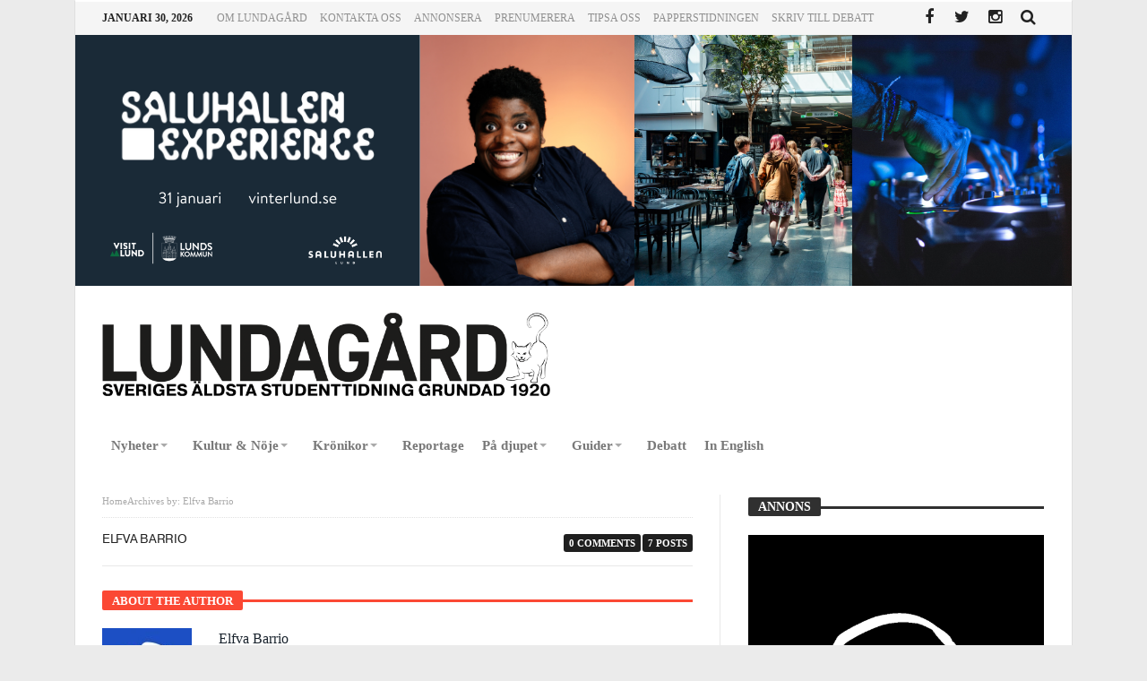

--- FILE ---
content_type: text/html; charset=UTF-8
request_url: https://www.lundagard.se/author/elfva-barrio/
body_size: 13079
content:
<!doctype html>
<html lang="sv-SE">
<head>
<meta charset="UTF-8">
<meta name="viewport" content="width=device-width, initial-scale=1.0">
<meta http-equiv="Content-Type" content="text/html; charset=UTF-8">
<link rel="profile" href="http://gmpg.org/xfn/11">
<link rel="pingback" href="https://www.lundagard.se/xmlrpc.php">
<meta property="og:image" content="https://www.lundagard.se/wp-content/uploads/2019/09/elfva-barrio-e1567771567728-1024x522.png" />
<title>Elfva Barrio &#8211; Lundagard.se</title>
<meta name='robots' content='max-image-preview:large' />
<link rel='dns-prefetch' href='//maxcdn.bootstrapcdn.com' />
<link rel='dns-prefetch' href='//fonts.googleapis.com' />
<link rel="alternate" type="application/rss+xml" title="Lundagard.se &raquo; Webbflöde" href="https://www.lundagard.se/feed/" />
<link rel="alternate" type="application/rss+xml" title="Lundagard.se &raquo; kommentarsflöde" href="https://www.lundagard.se/comments/feed/" />
<link rel="alternate" type="application/rss+xml" title="Lundagard.se &raquo; Webbflöde med inlägg av Elfva Barrio" href="https://www.lundagard.se/author/elfva-barrio/feed/" />
<script type="text/javascript">
window._wpemojiSettings = {"baseUrl":"https:\/\/s.w.org\/images\/core\/emoji\/14.0.0\/72x72\/","ext":".png","svgUrl":"https:\/\/s.w.org\/images\/core\/emoji\/14.0.0\/svg\/","svgExt":".svg","source":{"concatemoji":"https:\/\/www.lundagard.se\/wp-includes\/js\/wp-emoji-release.min.js"}};
/*! This file is auto-generated */
!function(e,a,t){var n,r,o,i=a.createElement("canvas"),p=i.getContext&&i.getContext("2d");function s(e,t){var a=String.fromCharCode,e=(p.clearRect(0,0,i.width,i.height),p.fillText(a.apply(this,e),0,0),i.toDataURL());return p.clearRect(0,0,i.width,i.height),p.fillText(a.apply(this,t),0,0),e===i.toDataURL()}function c(e){var t=a.createElement("script");t.src=e,t.defer=t.type="text/javascript",a.getElementsByTagName("head")[0].appendChild(t)}for(o=Array("flag","emoji"),t.supports={everything:!0,everythingExceptFlag:!0},r=0;r<o.length;r++)t.supports[o[r]]=function(e){if(p&&p.fillText)switch(p.textBaseline="top",p.font="600 32px Arial",e){case"flag":return s([127987,65039,8205,9895,65039],[127987,65039,8203,9895,65039])?!1:!s([55356,56826,55356,56819],[55356,56826,8203,55356,56819])&&!s([55356,57332,56128,56423,56128,56418,56128,56421,56128,56430,56128,56423,56128,56447],[55356,57332,8203,56128,56423,8203,56128,56418,8203,56128,56421,8203,56128,56430,8203,56128,56423,8203,56128,56447]);case"emoji":return!s([129777,127995,8205,129778,127999],[129777,127995,8203,129778,127999])}return!1}(o[r]),t.supports.everything=t.supports.everything&&t.supports[o[r]],"flag"!==o[r]&&(t.supports.everythingExceptFlag=t.supports.everythingExceptFlag&&t.supports[o[r]]);t.supports.everythingExceptFlag=t.supports.everythingExceptFlag&&!t.supports.flag,t.DOMReady=!1,t.readyCallback=function(){t.DOMReady=!0},t.supports.everything||(n=function(){t.readyCallback()},a.addEventListener?(a.addEventListener("DOMContentLoaded",n,!1),e.addEventListener("load",n,!1)):(e.attachEvent("onload",n),a.attachEvent("onreadystatechange",function(){"complete"===a.readyState&&t.readyCallback()})),(e=t.source||{}).concatemoji?c(e.concatemoji):e.wpemoji&&e.twemoji&&(c(e.twemoji),c(e.wpemoji)))}(window,document,window._wpemojiSettings);
</script>
<style type="text/css">
img.wp-smiley,
img.emoji {
	display: inline !important;
	border: none !important;
	box-shadow: none !important;
	height: 1em !important;
	width: 1em !important;
	margin: 0 0.07em !important;
	vertical-align: -0.1em !important;
	background: none !important;
	padding: 0 !important;
}
</style>
	<link rel='stylesheet' id='wp-block-library-css' href='https://www.lundagard.se/wp-includes/css/dist/block-library/style.min.css' type='text/css' media='all' />
<link rel='stylesheet' id='classic-theme-styles-css' href='https://www.lundagard.se/wp-includes/css/classic-themes.min.css' type='text/css' media='all' />
<style id='global-styles-inline-css' type='text/css'>
body{--wp--preset--color--black: #000000;--wp--preset--color--cyan-bluish-gray: #abb8c3;--wp--preset--color--white: #ffffff;--wp--preset--color--pale-pink: #f78da7;--wp--preset--color--vivid-red: #cf2e2e;--wp--preset--color--luminous-vivid-orange: #ff6900;--wp--preset--color--luminous-vivid-amber: #fcb900;--wp--preset--color--light-green-cyan: #7bdcb5;--wp--preset--color--vivid-green-cyan: #00d084;--wp--preset--color--pale-cyan-blue: #8ed1fc;--wp--preset--color--vivid-cyan-blue: #0693e3;--wp--preset--color--vivid-purple: #9b51e0;--wp--preset--gradient--vivid-cyan-blue-to-vivid-purple: linear-gradient(135deg,rgba(6,147,227,1) 0%,rgb(155,81,224) 100%);--wp--preset--gradient--light-green-cyan-to-vivid-green-cyan: linear-gradient(135deg,rgb(122,220,180) 0%,rgb(0,208,130) 100%);--wp--preset--gradient--luminous-vivid-amber-to-luminous-vivid-orange: linear-gradient(135deg,rgba(252,185,0,1) 0%,rgba(255,105,0,1) 100%);--wp--preset--gradient--luminous-vivid-orange-to-vivid-red: linear-gradient(135deg,rgba(255,105,0,1) 0%,rgb(207,46,46) 100%);--wp--preset--gradient--very-light-gray-to-cyan-bluish-gray: linear-gradient(135deg,rgb(238,238,238) 0%,rgb(169,184,195) 100%);--wp--preset--gradient--cool-to-warm-spectrum: linear-gradient(135deg,rgb(74,234,220) 0%,rgb(151,120,209) 20%,rgb(207,42,186) 40%,rgb(238,44,130) 60%,rgb(251,105,98) 80%,rgb(254,248,76) 100%);--wp--preset--gradient--blush-light-purple: linear-gradient(135deg,rgb(255,206,236) 0%,rgb(152,150,240) 100%);--wp--preset--gradient--blush-bordeaux: linear-gradient(135deg,rgb(254,205,165) 0%,rgb(254,45,45) 50%,rgb(107,0,62) 100%);--wp--preset--gradient--luminous-dusk: linear-gradient(135deg,rgb(255,203,112) 0%,rgb(199,81,192) 50%,rgb(65,88,208) 100%);--wp--preset--gradient--pale-ocean: linear-gradient(135deg,rgb(255,245,203) 0%,rgb(182,227,212) 50%,rgb(51,167,181) 100%);--wp--preset--gradient--electric-grass: linear-gradient(135deg,rgb(202,248,128) 0%,rgb(113,206,126) 100%);--wp--preset--gradient--midnight: linear-gradient(135deg,rgb(2,3,129) 0%,rgb(40,116,252) 100%);--wp--preset--duotone--dark-grayscale: url('#wp-duotone-dark-grayscale');--wp--preset--duotone--grayscale: url('#wp-duotone-grayscale');--wp--preset--duotone--purple-yellow: url('#wp-duotone-purple-yellow');--wp--preset--duotone--blue-red: url('#wp-duotone-blue-red');--wp--preset--duotone--midnight: url('#wp-duotone-midnight');--wp--preset--duotone--magenta-yellow: url('#wp-duotone-magenta-yellow');--wp--preset--duotone--purple-green: url('#wp-duotone-purple-green');--wp--preset--duotone--blue-orange: url('#wp-duotone-blue-orange');--wp--preset--font-size--small: 13px;--wp--preset--font-size--medium: 20px;--wp--preset--font-size--large: 36px;--wp--preset--font-size--x-large: 42px;--wp--preset--spacing--20: 0.44rem;--wp--preset--spacing--30: 0.67rem;--wp--preset--spacing--40: 1rem;--wp--preset--spacing--50: 1.5rem;--wp--preset--spacing--60: 2.25rem;--wp--preset--spacing--70: 3.38rem;--wp--preset--spacing--80: 5.06rem;}:where(.is-layout-flex){gap: 0.5em;}body .is-layout-flow > .alignleft{float: left;margin-inline-start: 0;margin-inline-end: 2em;}body .is-layout-flow > .alignright{float: right;margin-inline-start: 2em;margin-inline-end: 0;}body .is-layout-flow > .aligncenter{margin-left: auto !important;margin-right: auto !important;}body .is-layout-constrained > .alignleft{float: left;margin-inline-start: 0;margin-inline-end: 2em;}body .is-layout-constrained > .alignright{float: right;margin-inline-start: 2em;margin-inline-end: 0;}body .is-layout-constrained > .aligncenter{margin-left: auto !important;margin-right: auto !important;}body .is-layout-constrained > :where(:not(.alignleft):not(.alignright):not(.alignfull)){max-width: var(--wp--style--global--content-size);margin-left: auto !important;margin-right: auto !important;}body .is-layout-constrained > .alignwide{max-width: var(--wp--style--global--wide-size);}body .is-layout-flex{display: flex;}body .is-layout-flex{flex-wrap: wrap;align-items: center;}body .is-layout-flex > *{margin: 0;}:where(.wp-block-columns.is-layout-flex){gap: 2em;}.has-black-color{color: var(--wp--preset--color--black) !important;}.has-cyan-bluish-gray-color{color: var(--wp--preset--color--cyan-bluish-gray) !important;}.has-white-color{color: var(--wp--preset--color--white) !important;}.has-pale-pink-color{color: var(--wp--preset--color--pale-pink) !important;}.has-vivid-red-color{color: var(--wp--preset--color--vivid-red) !important;}.has-luminous-vivid-orange-color{color: var(--wp--preset--color--luminous-vivid-orange) !important;}.has-luminous-vivid-amber-color{color: var(--wp--preset--color--luminous-vivid-amber) !important;}.has-light-green-cyan-color{color: var(--wp--preset--color--light-green-cyan) !important;}.has-vivid-green-cyan-color{color: var(--wp--preset--color--vivid-green-cyan) !important;}.has-pale-cyan-blue-color{color: var(--wp--preset--color--pale-cyan-blue) !important;}.has-vivid-cyan-blue-color{color: var(--wp--preset--color--vivid-cyan-blue) !important;}.has-vivid-purple-color{color: var(--wp--preset--color--vivid-purple) !important;}.has-black-background-color{background-color: var(--wp--preset--color--black) !important;}.has-cyan-bluish-gray-background-color{background-color: var(--wp--preset--color--cyan-bluish-gray) !important;}.has-white-background-color{background-color: var(--wp--preset--color--white) !important;}.has-pale-pink-background-color{background-color: var(--wp--preset--color--pale-pink) !important;}.has-vivid-red-background-color{background-color: var(--wp--preset--color--vivid-red) !important;}.has-luminous-vivid-orange-background-color{background-color: var(--wp--preset--color--luminous-vivid-orange) !important;}.has-luminous-vivid-amber-background-color{background-color: var(--wp--preset--color--luminous-vivid-amber) !important;}.has-light-green-cyan-background-color{background-color: var(--wp--preset--color--light-green-cyan) !important;}.has-vivid-green-cyan-background-color{background-color: var(--wp--preset--color--vivid-green-cyan) !important;}.has-pale-cyan-blue-background-color{background-color: var(--wp--preset--color--pale-cyan-blue) !important;}.has-vivid-cyan-blue-background-color{background-color: var(--wp--preset--color--vivid-cyan-blue) !important;}.has-vivid-purple-background-color{background-color: var(--wp--preset--color--vivid-purple) !important;}.has-black-border-color{border-color: var(--wp--preset--color--black) !important;}.has-cyan-bluish-gray-border-color{border-color: var(--wp--preset--color--cyan-bluish-gray) !important;}.has-white-border-color{border-color: var(--wp--preset--color--white) !important;}.has-pale-pink-border-color{border-color: var(--wp--preset--color--pale-pink) !important;}.has-vivid-red-border-color{border-color: var(--wp--preset--color--vivid-red) !important;}.has-luminous-vivid-orange-border-color{border-color: var(--wp--preset--color--luminous-vivid-orange) !important;}.has-luminous-vivid-amber-border-color{border-color: var(--wp--preset--color--luminous-vivid-amber) !important;}.has-light-green-cyan-border-color{border-color: var(--wp--preset--color--light-green-cyan) !important;}.has-vivid-green-cyan-border-color{border-color: var(--wp--preset--color--vivid-green-cyan) !important;}.has-pale-cyan-blue-border-color{border-color: var(--wp--preset--color--pale-cyan-blue) !important;}.has-vivid-cyan-blue-border-color{border-color: var(--wp--preset--color--vivid-cyan-blue) !important;}.has-vivid-purple-border-color{border-color: var(--wp--preset--color--vivid-purple) !important;}.has-vivid-cyan-blue-to-vivid-purple-gradient-background{background: var(--wp--preset--gradient--vivid-cyan-blue-to-vivid-purple) !important;}.has-light-green-cyan-to-vivid-green-cyan-gradient-background{background: var(--wp--preset--gradient--light-green-cyan-to-vivid-green-cyan) !important;}.has-luminous-vivid-amber-to-luminous-vivid-orange-gradient-background{background: var(--wp--preset--gradient--luminous-vivid-amber-to-luminous-vivid-orange) !important;}.has-luminous-vivid-orange-to-vivid-red-gradient-background{background: var(--wp--preset--gradient--luminous-vivid-orange-to-vivid-red) !important;}.has-very-light-gray-to-cyan-bluish-gray-gradient-background{background: var(--wp--preset--gradient--very-light-gray-to-cyan-bluish-gray) !important;}.has-cool-to-warm-spectrum-gradient-background{background: var(--wp--preset--gradient--cool-to-warm-spectrum) !important;}.has-blush-light-purple-gradient-background{background: var(--wp--preset--gradient--blush-light-purple) !important;}.has-blush-bordeaux-gradient-background{background: var(--wp--preset--gradient--blush-bordeaux) !important;}.has-luminous-dusk-gradient-background{background: var(--wp--preset--gradient--luminous-dusk) !important;}.has-pale-ocean-gradient-background{background: var(--wp--preset--gradient--pale-ocean) !important;}.has-electric-grass-gradient-background{background: var(--wp--preset--gradient--electric-grass) !important;}.has-midnight-gradient-background{background: var(--wp--preset--gradient--midnight) !important;}.has-small-font-size{font-size: var(--wp--preset--font-size--small) !important;}.has-medium-font-size{font-size: var(--wp--preset--font-size--medium) !important;}.has-large-font-size{font-size: var(--wp--preset--font-size--large) !important;}.has-x-large-font-size{font-size: var(--wp--preset--font-size--x-large) !important;}
.wp-block-navigation a:where(:not(.wp-element-button)){color: inherit;}
:where(.wp-block-columns.is-layout-flex){gap: 2em;}
.wp-block-pullquote{font-size: 1.5em;line-height: 1.6;}
</style>
<link rel='stylesheet' id='bd-min-css' href='https://www.lundagard.se/wp-content/themes/magic-mag/css/min.css' type='text/css' media='screen' />
<link rel='stylesheet' id='bd-style-css' href='https://www.lundagard.se/wp-content/themes/magic-mag/style.css?v=1.12' type='text/css' media='screen' />
<link rel='stylesheet' id='bdayhFontAwesome-css' href='https://maxcdn.bootstrapcdn.com/font-awesome/4.3.0/css/font-awesome.min.css' type='text/css' media='all' />
<link rel='stylesheet' id='BD-GOOGLE-css' href='https://fonts.googleapis.com/css?family=Open+Sans%3A400italic%2C400%2C500%2C600%2C700%7COswald%3A400%2C700&#038;subset=latin%2Ccyrillic-ext%2Cgreek-ext%2Cgreek%2Cvietnamese%2Clatin-ext%2Ccyrillic' type='text/css' media='all' />
<link rel='stylesheet' id='Droid+Sans-css' href='https://fonts.googleapis.com/css?family=Droid+Sans%3Aregular%2C700' type='text/css' media='all' />
<link rel='stylesheet' id='cookieconsent-css' href='https://www.lundagard.se/wp-content/themes/magic-mag/cookieConsent/cookieConsent.css' type='text/css' media='all' />
<script type='text/javascript' src='https://www.lundagard.se/wp-includes/js/jquery/jquery.min.js' id='jquery-core-js'></script>
<script type='text/javascript' src='https://www.lundagard.se/wp-includes/js/jquery/jquery-migrate.min.js' id='jquery-migrate-js'></script>
<script type='text/javascript' src='https://www.lundagard.se/wp-content/themes/magic-mag/cookieConsent/cookieConsentDist.js' id='cookieconsentDist-js'></script>
<link rel="https://api.w.org/" href="https://www.lundagard.se/wp-json/" /><link rel="alternate" type="application/json" href="https://www.lundagard.se/wp-json/wp/v2/users/532" /><link rel="EditURI" type="application/rsd+xml" title="RSD" href="https://www.lundagard.se/xmlrpc.php?rsd" />
<link rel="wlwmanifest" type="application/wlwmanifest+xml" href="https://www.lundagard.se/wp-includes/wlwmanifest.xml" />

<link rel="shortcut icon" href="https://www.lundagard.se/wp-content/uploads/2019/06/favicon.png" type="image/x-icon" />
<style type="text/css" media='screen'>
body {background-color:#EBEBEB;}
.page-title h1{font-size : 14px; }
.fm-story .fm-meta h3{font-size : 26px; }
.widget-title h3{font-size : 14px; }
#nav-menu, .primary-menu ul#menu-primary > li > a, .primary-menu ul#menu-primary > li > a > i{font-size : 15px; }
.single .post-content-bd a{color:#1500d4; text-decoration:;}a.bd-cat-41{ background : #000000 !important }
.bd-uid41 a.read-more,
.bd-uid41 .tab1-footer span.bbtn,
.bd-uid41 .box-header span.bbtn {background:#000000 !important;border-color:#000000 !important;color: #FFF !important;}
.bd-uid41 .tab1-footer span.bbtn a,
.bd-uid41 .box-header span.bbtn a {color: #FFF !important;}
.bd-uid41 .timeline-article-date .fa {color:#000000 !important;}
a.bd-cat-326{ background : #000000 !important }
.bd-uid326 a.read-more,
.bd-uid326 .tab1-footer span.bbtn,
.bd-uid326 .box-header span.bbtn {background:#000000 !important;border-color:#000000 !important;color: #FFF !important;}
.bd-uid326 .tab1-footer span.bbtn a,
.bd-uid326 .box-header span.bbtn a {color: #FFF !important;}
.bd-uid326 .timeline-article-date .fa {color:#000000 !important;}
a.bd-cat-9{ background : #000000 !important }
.bd-uid9 a.read-more,
.bd-uid9 .tab1-footer span.bbtn,
.bd-uid9 .box-header span.bbtn {background:#000000 !important;border-color:#000000 !important;color: #FFF !important;}
.bd-uid9 .tab1-footer span.bbtn a,
.bd-uid9 .box-header span.bbtn a {color: #FFF !important;}
.bd-uid9 .timeline-article-date .fa {color:#000000 !important;}
a.bd-cat-12569{ background : #000000 !important }
.bd-uid12569 a.read-more,
.bd-uid12569 .tab1-footer span.bbtn,
.bd-uid12569 .box-header span.bbtn {background:#000000 !important;border-color:#000000 !important;color: #FFF !important;}
.bd-uid12569 .tab1-footer span.bbtn a,
.bd-uid12569 .box-header span.bbtn a {color: #FFF !important;}
.bd-uid12569 .timeline-article-date .fa {color:#000000 !important;}
#topbar.topbar, #top-menu ul ul, #top-menu ul li ul li:hover > a, .top-search button:hover, .top-search .search-btn.active, .top-search .search-dropdown, .top-search .search-btn:hover {border-color:#FFFFFF;} 
#top-menu ul li.menu-item-has-children ul:before, .top-search .search-dropdown:before { border : none !important }nav#navigation.navigation, nav#navigation.navigation #nav-menu {background-color:#ffffff;} 
.primary-menu ul#menu-primary > li:hover > a, .primary-menu ul#menu-primary > li:hover > a i {color:#444444;} 
nav.navigation.primary-menu-dark .primary-menu ul#menu-primary > li.menu-item-has-children:hover > a:after, .primary-menu ul#menu-primary > li.menu-item-has-children:hover > a:after { border-top-color :#444444; }.primary-menu ul#menu-primary > li.current-menu-parent i, .primary-menu ul#menu-primary > li.current-menu-ancestor i, .primary-menu ul#menu-primary > li.current-menu-item i, .primary-menu ul#menu-primary > li.current_page_item i, .primary-menu ul#menu-primary > li.current-menu-parent > a, .primary-menu ul#menu-primary > li.current-menu-ancestor > a, .primary-menu ul#menu-primary > li.current-menu-item > a, .primary-menu ul#menu-primary > li.current_page_item > a {color:#444444;} 
.primary-menu ul#menu-primary > li:hover, .primary-menu ul#menu-primary > li:hover > a, .primary-menu ul#menu-primary > li.current-menu-parent, .primary-menu ul#menu-primary > li.current-menu-ancestor, .primary-menu ul#menu-primary > li.current-menu-item, .primary-menu ul#menu-primary > li.current_page_item {background:#EBEBEB;} 
</style><script type="text/javascript">
var templateDir = 'https://www.lundagard.se/wp-content/themes/magic-mag';
</script><!--[if lt IE 9]><script src="https://html5shim.googlecode.com/svn/trunk/html5.js"></script><![endif]--><link rel="icon" href="https://www.lundagard.se/wp-content/uploads/2019/06/cropped-favicon-32x32.png" sizes="32x32" />
<link rel="icon" href="https://www.lundagard.se/wp-content/uploads/2019/06/cropped-favicon-192x192.png" sizes="192x192" />
<link rel="apple-touch-icon" href="https://www.lundagard.se/wp-content/uploads/2019/06/cropped-favicon-180x180.png" />
<meta name="msapplication-TileImage" content="https://www.lundagard.se/wp-content/uploads/2019/06/cropped-favicon-270x270.png" />
<!-- Google tag (gtag.js) -->
<script type="text/plain" data-cookiecategory="analytics" src="https://www.googletagmanager.com/gtag/js?id=G-N4K9EWWXSD" async></script>
<script type="text/plain" data-cookiecategory="analytics">
  window.dataLayer = window.dataLayer || [];
  function gtag(){dataLayer.push(arguments);}
  gtag('js', new Date());

  gtag('config', 'G-N4K9EWWXSD');
</script>
<link rel="stylesheet" href="https://use.typekit.net/jlb1jsx.css">
</head>

<body id="top" class="archive author author-elfva-barrio author-532 singular lundagard.se bd on-lightbox sticky-nav-on">

<div class="page-outer">
    <div class="bg-cover"></div>

    
<div id="page" class=" boxed ">
    <div class="inner-wrapper">

        
            <div id="topbar" class="topbar top-light">
        <div class="bdayh-wrap">
            <div class="bdayh-inner">

                <span class="today-date"> januari 30, 2026</span>
                                    <div id="top-menu-mob" class="top-menu-mob">
                        <div class="top-mob-btn">
                            <i class="fa fa-bars"></i>
                        </div><!-- .top-mob-btn -->

                        <div class="top-menu-drop">
                            <div class="top-menu-drop-content">

                                                                    <div class="menu-top-menu-container"><ul id="menu-top-menu" class="nav-menu"><li id="menu-item-50" class="menu-item menu-item-type-post_type menu-item-object-page menu-item-has-children menu-item-50"><a href="https://www.lundagard.se/om-lundagard/">Om Lundagård</a>
<ul class="sub-menu">
	<li id="menu-item-51" class="menu-item menu-item-type-post_type menu-item-object-page menu-item-51"><a href="https://www.lundagard.se/om-lundagard/redaktorerna/">Redaktörer</a></li>
	<li id="menu-item-53" class="menu-item menu-item-type-post_type menu-item-object-page menu-item-53"><a href="https://www.lundagard.se/bli-medarbetare/">Bli medarbetare</a></li>
</ul>
</li>
<li id="menu-item-52" class="menu-item menu-item-type-post_type menu-item-object-page menu-item-52"><a href="https://www.lundagard.se/kontakta-oss/">Kontakta oss</a></li>
<li id="menu-item-54" class="menu-item menu-item-type-post_type menu-item-object-page menu-item-54"><a href="https://www.lundagard.se/annonsera/">Annonsera</a></li>
<li id="menu-item-55" class="menu-item menu-item-type-post_type menu-item-object-page menu-item-55"><a href="https://www.lundagard.se/prenumerera/">Prenumerera</a></li>
<li id="menu-item-49" class="menu-item menu-item-type-post_type menu-item-object-page menu-item-49"><a href="https://www.lundagard.se/tipsa-oss/">Tipsa oss</a></li>
<li id="menu-item-87210" class="menu-item menu-item-type-custom menu-item-object-custom menu-item-has-children menu-item-87210"><a target="_blank" rel="noopener" href="https://issuu.com/lundagard.se">Papperstidningen</a>
<ul class="sub-menu">
	<li id="menu-item-99882" class="menu-item menu-item-type-post_type menu-item-object-page menu-item-99882"><a href="https://www.lundagard.se/om-du-inte-har-fatt-tidningen-i-brevladan/">Om du inte har fått tidningen i brevlådan</a></li>
</ul>
</li>
<li id="menu-item-91794" class="menu-item menu-item-type-post_type menu-item-object-page menu-item-91794"><a href="https://www.lundagard.se/skriv-till-debatt/">Skriv till Debatt</a></li>
</ul></div>                                
                            </div><!-- .top-menu-drop-content -->
                        </div><!-- .top-menu-drop -->

                    </div><!-- .top-menu-mob -->

                    <div class="top-menu" id="top-menu">
                                                    <ul id="nav-menu" class="nav-menu">
                                <li class="menu-item menu-item-type-post_type menu-item-object-page menu-item-has-children menu-item-50"><a href="https://www.lundagard.se/om-lundagard/">Om Lundagård</a>
<ul class="sub-menu">
	<li class="menu-item menu-item-type-post_type menu-item-object-page menu-item-51"><a href="https://www.lundagard.se/om-lundagard/redaktorerna/">Redaktörer</a></li>
	<li class="menu-item menu-item-type-post_type menu-item-object-page menu-item-53"><a href="https://www.lundagard.se/bli-medarbetare/">Bli medarbetare</a></li>
</ul>
</li>
<li class="menu-item menu-item-type-post_type menu-item-object-page menu-item-52"><a href="https://www.lundagard.se/kontakta-oss/">Kontakta oss</a></li>
<li class="menu-item menu-item-type-post_type menu-item-object-page menu-item-54"><a href="https://www.lundagard.se/annonsera/">Annonsera</a></li>
<li class="menu-item menu-item-type-post_type menu-item-object-page menu-item-55"><a href="https://www.lundagard.se/prenumerera/">Prenumerera</a></li>
<li class="menu-item menu-item-type-post_type menu-item-object-page menu-item-49"><a href="https://www.lundagard.se/tipsa-oss/">Tipsa oss</a></li>
<li class="menu-item menu-item-type-custom menu-item-object-custom menu-item-has-children menu-item-87210"><a target="_blank" rel="noopener" href="https://issuu.com/lundagard.se">Papperstidningen</a>
<ul class="sub-menu">
	<li class="menu-item menu-item-type-post_type menu-item-object-page menu-item-99882"><a href="https://www.lundagard.se/om-du-inte-har-fatt-tidningen-i-brevladan/">Om du inte har fått tidningen i brevlådan</a></li>
</ul>
</li>
<li class="menu-item menu-item-type-post_type menu-item-object-page menu-item-91794"><a href="https://www.lundagard.se/skriv-till-debatt/">Skriv till Debatt</a></li>
                                                            </ul>

                        
                    </div><!-- .top-menu -->
                
                                

                                    <div class="top-search">
                        <div class="search-btn">
                            <i class="fa fa-search"></i>
                        </div><!-- .search-btn -->

                        <div class="search-dropdown">
                            <div class="top-search-content">
                                        <form role="search" method="get" class="search-form" action="https://www.lundagard.se/">
            <button><i class='fa fa-search'></i></button>
            <input type="search" class="search-field search-live" id="s-header" placeholder="Search" value="" name="s"  />
        </form>
                                </div>
                        </div><!-- .search-dropdown -->
                    </div><!-- .top-search -->

                                <div class="social-icons icon-size-25">
<a class=" si-facebook" title="Facebook" href="https://www.facebook.com/tidningenlundagard/?fref=ts" target="_blank"><i class="fa fa-facebook"></i></a>
<a class=" si-twitter" title="Twitter" href="https://twitter.com/lundagard" target="_blank"><i class="fa fa-twitter"></i></a>
<a class=" si-linkedin" title="LinkedIn" href="https://www.linkedin.com/company/3330302" target="_blank"><i class="fa fa-linkedin"></i></a>
<a class=" si-youtube" title="Youtube" href="https://www.youtube.com/channel/UCtxkQG9QqTMV9tBU10X9DAA" target="_blank"><i class="fa fa-youtube"></i></a>
<a class=" si-instagram" title="instagram" href="https://www.instagram.com/lundagard/"  target="_blank" ><i class="fa fa-instagram"></i></a>
</div>            </div><!-- .bdayh-inner -->
        </div><!-- .bdayh-wrap -->
    </div><!-- #topbar -->
    
            <div class="topBanner">
            <a
                href="https://lund.se/uppleva-och-gora/vad-hander-i-lunds-kommun/vinterlund"
                target=""
            >
                <img
                    class="topBanner__image"
                    src="https://www.lundagard.se/wp-content/uploads/2025/12/Lundagard_webbanner_1112-x-280-px.png"
                    alt=""
                >
            </a>
        </div>
    
    <header id="header" class="logo-left" role="banner">
        <div class="bdayh-wrap">
            <div class="bdayh-inner">
                
                <style>
    .logo {
        max-width: 500px;
        margin: 0 !important;
    }
</style>


    <div class="logo" style="margin:auto auto 20px auto">
        <h1 class="site-title">                                <a href="https://www.lundagard.se/" rel="home">
                <img src="https://www.lundagard.se/wp-content/uploads/2022/04/lundagard-logo-2022.png" alt="Lundagard.se" />
            </a>
                        </h1>    </div><!-- End Logo -->
                
            </div><!-- .bdayh-inner -->
        </div><!-- .bdayh-wrap -->
    </header><div class="cf"></div><!-- #header -->

    <nav id="navigation" class="navigation primary-menu-light">

        <div class="bdayh-wrap">
            <div class="bdayh-inner">
                <div id="nav-menu" class="nav-menu">
                    <div class="primary-menu">
                        
                            
                            <div class="menu-lundagard-2021-container"><ul id="menu-primary" class=""><li id="menu-item-89921" class=" menu-item menu-item-type-taxonomy menu-item-object-category menu-item-has-children menu-item--parent bd_depth- bd_menu_item " ><a href="https://www.lundagard.se/category/nyheter/">  <span class="menu-label" style="" >Nyheter</span><span class='bdayh-menu-border-color' style='background: #000000 !important;'></span></a>

<ul class="bd_none sub-menu">
<li id="menu-item-89922" class=" menu-item menu-item-type-taxonomy menu-item-object-category menu-item-has-children menu-item--parent bd_depth-  " ><a href="https://www.lundagard.se/category/nyheter/studentliv/">  <span class="menu-label" style="" >Studentliv</span></a>

	<ul class="bd_none sub-menu">
<li id="menu-item-89936" class=" menu-item menu-item-type-taxonomy menu-item-object-category bd_depth-  " ><a href="https://www.lundagard.se/category/nyheter/studentliv/nationer/">  <span class="menu-label" style="" >Nationer</span></a>
<li id="menu-item-89937" class=" menu-item menu-item-type-taxonomy menu-item-object-category bd_depth-  " ><a href="https://www.lundagard.se/category/nyheter/studentliv/novisch/">  <span class="menu-label" style="" >Novisch</span></a>
<li id="menu-item-89967" class=" menu-item menu-item-type-taxonomy menu-item-object-category bd_depth-  " ><a href="https://www.lundagard.se/category/nyheter/studentliv/kar/">  <span class="menu-label" style="" >Kårerna</span></a>
	</ul>  
<li id="menu-item-89960" class=" menu-item menu-item-type-taxonomy menu-item-object-category bd_depth-  " ><a href="https://www.lundagard.se/category/nyheter/granskning/">  <span class="menu-label" style="" >Granskning</span></a>
<li id="menu-item-89925" class=" menu-item menu-item-type-taxonomy menu-item-object-category bd_depth-  " ><a href="https://www.lundagard.se/category/nyheter/utbildningspolitik-nyheter/">  <span class="menu-label" style="" >Utbildning</span></a>
<li id="menu-item-113498" class=" menu-item menu-item-type-taxonomy menu-item-object-category bd_depth-  " ><a href="https://www.lundagard.se/category/nyheter/politik/">  <span class="menu-label" style="" >Politik</span></a>
<li id="menu-item-97649" class=" menu-item menu-item-type-taxonomy menu-item-object-category bd_depth-  " ><a href="https://www.lundagard.se/category/nyheter/klimat/">  <span class="menu-label" style="" >Klimat</span></a>
<li id="menu-item-98402" class=" menu-item menu-item-type-post_type menu-item-object-page bd_depth-  " ><a href="https://www.lundagard.se/internationellt/">  <span class="menu-label" style="" >Internationellt</span></a>
<li id="menu-item-101535" class=" menu-item menu-item-type-taxonomy menu-item-object-category bd_depth-  " ><a href="https://www.lundagard.se/category/forskning/">  <span class="menu-label" style="" >Forskning</span></a>
</ul>  
<li id="menu-item-89924" class=" menu-item menu-item-type-taxonomy menu-item-object-category menu-item-has-children menu-item--parent bd_depth- bd_menu_item " ><a href="https://www.lundagard.se/category/kultur-noje/">  <span class="menu-label" style="" >Kultur &amp; Nöje</span><span class='bdayh-menu-border-color' style='background: #000000 !important;'></span></a>

<ul class="bd_none sub-menu">
<li id="menu-item-89933" class=" menu-item menu-item-type-taxonomy menu-item-object-category bd_depth-  " ><a href="https://www.lundagard.se/category/kultur-noje/kulturreportage/">  <span class="menu-label" style="" >Kulturreportage</span></a>
<li id="menu-item-89961" class=" menu-item menu-item-type-taxonomy menu-item-object-category bd_depth-  " ><a href="https://www.lundagard.se/category/kultur-noje/kulturredaktionen-valjer/">  <span class="menu-label" style="" >Kulturredaktionen väljer</span></a>
<li id="menu-item-89938" class=" menu-item menu-item-type-taxonomy menu-item-object-category bd_depth-  " ><a href="https://www.lundagard.se/category/kultur-noje/recension/">  <span class="menu-label" style="" >Recension</span></a>
<li id="menu-item-103898" class=" menu-item menu-item-type-taxonomy menu-item-object-category bd_depth-  " ><a href="https://www.lundagard.se/category/kultur-noje/kulturredaktionen-tipsar/">  <span class="menu-label" style="" >Kulturredaktionen tipsar</span></a>
</ul>  
<li id="menu-item-89939" class=" menu-item menu-item-type-taxonomy menu-item-object-category menu-item-has-children menu-item--parent bd_depth- bd_menu_item " ><a href="https://www.lundagard.se/category/kronikor/">  <span class="menu-label" style="" >Krönikor</span><span class='bdayh-menu-border-color' style='background: #000000 !important;'></span></a>

<ul class="bd_none sub-menu">
<li id="menu-item-89932" class=" menu-item menu-item-type-taxonomy menu-item-object-category bd_depth-  " ><a href="https://www.lundagard.se/category/kronikor/kulturkronika-kronikor/">  <span class="menu-label" style="" >Kulturkrönika</span></a>
<li id="menu-item-91800" class=" menu-item menu-item-type-taxonomy menu-item-object-category bd_depth-  " ><a href="https://www.lundagard.se/category/kronikor/studentliv-kronikor/">  <span class="menu-label" style="" >Studentliv</span></a>
<li id="menu-item-91801" class=" menu-item menu-item-type-taxonomy menu-item-object-category bd_depth-  " ><a href="https://www.lundagard.se/category/kronikor/utbildningspolitik/">  <span class="menu-label" style="" >Politik</span></a>
<li id="menu-item-89943" class=" menu-item menu-item-type-taxonomy menu-item-object-category bd_depth-  " ><a href="https://www.lundagard.se/category/ledare/">  <span class="menu-label" style="" >Ledare</span></a>
<li id="menu-item-89941" class=" menu-item menu-item-type-taxonomy menu-item-object-category bd_depth-  " ><a href="https://www.lundagard.se/category/kronikor/utbytesstudenter/">  <span class="menu-label" style="" >Utbytesstudier</span></a>
<li id="menu-item-106676" class=" menu-item menu-item-type-taxonomy menu-item-object-category bd_depth-  " ><a href="https://www.lundagard.se/category/kronikor/brevvaxling/">  <span class="menu-label" style="" >Brevväxling</span></a>
<li id="menu-item-115644" class=" menu-item menu-item-type-taxonomy menu-item-object-category bd_depth-  " ><a href="https://www.lundagard.se/category/kronikor/fragespalt/">  <span class="menu-label" style="" >Frågespalt</span></a>
<li id="menu-item-115706" class=" menu-item menu-item-type-taxonomy menu-item-object-category bd_depth-  " ><a href="https://www.lundagard.se/category/kronikor/manaden-som-gatt/">  <span class="menu-label" style="" >Månaden som gått</span></a>
</ul>  
<li id="menu-item-103405" class=" menu-item menu-item-type-taxonomy menu-item-object-category bd_depth- bd_menu_item " ><a href="https://www.lundagard.se/category/nyheter/reportage/">  <span class="menu-label" style="" >Reportage</span><span class='bdayh-menu-border-color' style='background:  !important;'></span></a>
<li id="menu-item-100460" class=" menu-item menu-item-type-taxonomy menu-item-object-category menu-item-has-children menu-item--parent bd_depth- bd_menu_item " ><a href="https://www.lundagard.se/category/pa-djupet/">  <span class="menu-label" style="" >På djupet</span><span class='bdayh-menu-border-color' style='background:  !important;'></span></a>

<ul class="bd_none sub-menu">
<li id="menu-item-89963" class=" menu-item menu-item-type-taxonomy menu-item-object-category bd_depth-  " ><a href="https://www.lundagard.se/category/portrattet/">  <span class="menu-label" style="" >Porträttet</span></a>
<li id="menu-item-100459" class=" menu-item menu-item-type-taxonomy menu-item-object-category bd_depth-  " ><a href="https://www.lundagard.se/category/historisk-tillbakablick/">  <span class="menu-label" style="" >Historisk tillbakablick</span></a>
<li id="menu-item-89958" class=" menu-item menu-item-type-taxonomy menu-item-object-category bd_depth-  " ><a href="https://www.lundagard.se/category/fragan/">  <span class="menu-label" style="" >Frågan</span></a>
<li id="menu-item-115707" class=" menu-item menu-item-type-taxonomy menu-item-object-category bd_depth-  " ><a href="https://www.lundagard.se/category/feature/fotoreportage/">  <span class="menu-label" style="" >Fotoreportage</span></a>
<li id="menu-item-111167" class=" menu-item menu-item-type-taxonomy menu-item-object-category bd_depth-  " ><a href="https://www.lundagard.se/category/foreningen-2/">  <span class="menu-label" style="" >Föreningen</span></a>
</ul>  
<li id="menu-item-116597" class=" menu-item menu-item-type-taxonomy menu-item-object-category menu-item-has-children menu-item--parent bd_depth- bd_menu_item " ><a href="https://www.lundagard.se/category/guider/">  <span class="menu-label" style="" >Guider</span><span class='bdayh-menu-border-color' style='background:  !important;'></span></a>

<ul class="bd_none sub-menu">
<li id="menu-item-89929" class=" menu-item menu-item-type-taxonomy menu-item-object-category bd_depth-  " ><a href="https://www.lundagard.se/category/guider/lundagard-testar/">  <span class="menu-label" style="" >Lundagård testar</span></a>
</ul>  
<li id="menu-item-94994" class=" menu-item menu-item-type-taxonomy menu-item-object-category bd_depth- bd_menu_item " ><a href="https://www.lundagard.se/category/debatt/">  <span class="menu-label" style="" >Debatt</span><span class='bdayh-menu-border-color' style='background:  !important;'></span></a>
<li id="menu-item-98931" class=" menu-item menu-item-type-taxonomy menu-item-object-category bd_depth- bd_menu_item " ><a href="https://www.lundagard.se/category/in-english/">  <span class="menu-label" style="" >In English</span><span class='bdayh-menu-border-color' style='background:  !important;'></span></a>
</ul></div>                                            </div>

                                            <div class="primary-menu-drop-wrap">
                            <a href="#menu" class="menu-trigger"><i class="fa fa-bars"></i>Menu</a>

                            <div class="primary-menu-drop">
                                <div class="primary-menu-drop-content">

                                                                            <div class="menu-lundagard-2021-container"><ul id="menu-lundagard-2021" class="nav-menu main-default-menu"><li class="menu-item menu-item-type-taxonomy menu-item-object-category menu-item-has-children menu-item-89921"><a href="https://www.lundagard.se/category/nyheter/">Nyheter</a>
<ul class="sub-menu">
	<li class="menu-item menu-item-type-taxonomy menu-item-object-category menu-item-has-children menu-item-89922"><a href="https://www.lundagard.se/category/nyheter/studentliv/">Studentliv</a>
	<ul class="sub-menu">
		<li class="menu-item menu-item-type-taxonomy menu-item-object-category menu-item-89936"><a href="https://www.lundagard.se/category/nyheter/studentliv/nationer/">Nationer</a></li>
		<li class="menu-item menu-item-type-taxonomy menu-item-object-category menu-item-89937"><a href="https://www.lundagard.se/category/nyheter/studentliv/novisch/">Novisch</a></li>
		<li class="menu-item menu-item-type-taxonomy menu-item-object-category menu-item-89967"><a href="https://www.lundagard.se/category/nyheter/studentliv/kar/">Kårerna</a></li>
	</ul>
</li>
	<li class="menu-item menu-item-type-taxonomy menu-item-object-category menu-item-89960"><a href="https://www.lundagard.se/category/nyheter/granskning/">Granskning</a></li>
	<li class="menu-item menu-item-type-taxonomy menu-item-object-category menu-item-89925"><a href="https://www.lundagard.se/category/nyheter/utbildningspolitik-nyheter/">Utbildning</a></li>
	<li class="menu-item menu-item-type-taxonomy menu-item-object-category menu-item-113498"><a href="https://www.lundagard.se/category/nyheter/politik/">Politik</a></li>
	<li class="menu-item menu-item-type-taxonomy menu-item-object-category menu-item-97649"><a href="https://www.lundagard.se/category/nyheter/klimat/">Klimat</a></li>
	<li class="menu-item menu-item-type-post_type menu-item-object-page menu-item-98402"><a href="https://www.lundagard.se/internationellt/">Internationellt</a></li>
	<li class="menu-item menu-item-type-taxonomy menu-item-object-category menu-item-101535"><a href="https://www.lundagard.se/category/forskning/">Forskning</a></li>
</ul>
</li>
<li class="menu-item menu-item-type-taxonomy menu-item-object-category menu-item-has-children menu-item-89924"><a href="https://www.lundagard.se/category/kultur-noje/">Kultur &amp; Nöje</a>
<ul class="sub-menu">
	<li class="menu-item menu-item-type-taxonomy menu-item-object-category menu-item-89933"><a href="https://www.lundagard.se/category/kultur-noje/kulturreportage/">Kulturreportage</a></li>
	<li class="menu-item menu-item-type-taxonomy menu-item-object-category menu-item-89961"><a href="https://www.lundagard.se/category/kultur-noje/kulturredaktionen-valjer/">Kulturredaktionen väljer</a></li>
	<li class="menu-item menu-item-type-taxonomy menu-item-object-category menu-item-89938"><a href="https://www.lundagard.se/category/kultur-noje/recension/">Recension</a></li>
	<li class="menu-item menu-item-type-taxonomy menu-item-object-category menu-item-103898"><a href="https://www.lundagard.se/category/kultur-noje/kulturredaktionen-tipsar/">Kulturredaktionen tipsar</a></li>
</ul>
</li>
<li class="menu-item menu-item-type-taxonomy menu-item-object-category menu-item-has-children menu-item-89939"><a href="https://www.lundagard.se/category/kronikor/">Krönikor</a>
<ul class="sub-menu">
	<li class="menu-item menu-item-type-taxonomy menu-item-object-category menu-item-89932"><a href="https://www.lundagard.se/category/kronikor/kulturkronika-kronikor/">Kulturkrönika</a></li>
	<li class="menu-item menu-item-type-taxonomy menu-item-object-category menu-item-91800"><a href="https://www.lundagard.se/category/kronikor/studentliv-kronikor/">Studentliv</a></li>
	<li class="menu-item menu-item-type-taxonomy menu-item-object-category menu-item-91801"><a href="https://www.lundagard.se/category/kronikor/utbildningspolitik/">Politik</a></li>
	<li class="menu-item menu-item-type-taxonomy menu-item-object-category menu-item-89943"><a href="https://www.lundagard.se/category/ledare/">Ledare</a></li>
	<li class="menu-item menu-item-type-taxonomy menu-item-object-category menu-item-89941"><a href="https://www.lundagard.se/category/kronikor/utbytesstudenter/">Utbytesstudier</a></li>
	<li class="menu-item menu-item-type-taxonomy menu-item-object-category menu-item-106676"><a href="https://www.lundagard.se/category/kronikor/brevvaxling/">Brevväxling</a></li>
	<li class="menu-item menu-item-type-taxonomy menu-item-object-category menu-item-115644"><a href="https://www.lundagard.se/category/kronikor/fragespalt/">Frågespalt</a></li>
	<li class="menu-item menu-item-type-taxonomy menu-item-object-category menu-item-115706"><a href="https://www.lundagard.se/category/kronikor/manaden-som-gatt/">Månaden som gått</a></li>
</ul>
</li>
<li class="menu-item menu-item-type-taxonomy menu-item-object-category menu-item-103405"><a href="https://www.lundagard.se/category/nyheter/reportage/">Reportage</a></li>
<li class="menu-item menu-item-type-taxonomy menu-item-object-category menu-item-has-children menu-item-100460"><a href="https://www.lundagard.se/category/pa-djupet/">På djupet</a>
<ul class="sub-menu">
	<li class="menu-item menu-item-type-taxonomy menu-item-object-category menu-item-89963"><a href="https://www.lundagard.se/category/portrattet/">Porträttet</a></li>
	<li class="menu-item menu-item-type-taxonomy menu-item-object-category menu-item-100459"><a href="https://www.lundagard.se/category/historisk-tillbakablick/">Historisk tillbakablick</a></li>
	<li class="menu-item menu-item-type-taxonomy menu-item-object-category menu-item-89958"><a href="https://www.lundagard.se/category/fragan/">Frågan</a></li>
	<li class="menu-item menu-item-type-taxonomy menu-item-object-category menu-item-115707"><a href="https://www.lundagard.se/category/feature/fotoreportage/">Fotoreportage</a></li>
	<li class="menu-item menu-item-type-taxonomy menu-item-object-category menu-item-111167"><a href="https://www.lundagard.se/category/foreningen-2/">Föreningen</a></li>
</ul>
</li>
<li class="menu-item menu-item-type-taxonomy menu-item-object-category menu-item-has-children menu-item-116597"><a href="https://www.lundagard.se/category/guider/">Guider</a>
<ul class="sub-menu">
	<li class="menu-item menu-item-type-taxonomy menu-item-object-category menu-item-89929"><a href="https://www.lundagard.se/category/guider/lundagard-testar/">Lundagård testar</a></li>
</ul>
</li>
<li class="menu-item menu-item-type-taxonomy menu-item-object-category menu-item-94994"><a href="https://www.lundagard.se/category/debatt/">Debatt</a></li>
<li class="menu-item menu-item-type-taxonomy menu-item-object-category menu-item-98931"><a href="https://www.lundagard.se/category/in-english/">In English</a></li>
</ul></div>                                    
                                </div>
                            </div>
                        </div>
                    
                </div><!-- #nav-menu -->
            </div>
        </div>

    </nav><div class="cf"></div><!-- #navigation -->

    
    
    
    <div id="main" class="main">
        <div class="bdayh-wrap">
            <div class="container-main">
                <div class="bdayh-inner">
                    <div id="content" class="content" role="main">

                                                    <div class="entry-crumbs">
                                <span></span><div class="vbreadcrumb" itemscope="" itemtype="http://data-vocabulary.org/Breadcrumb"><meta itemprop="title" content="Home"><meta itemprop="url" content="https://www.lundagard.se/"><a href="https://www.lundagard.se/" class="home" >Home</a></div>Archives by: Elfva Barrio                            </div>

                            <div class="page-head">
                                <div class="page-title">
                                    <h1>
                                        Elfva Barrio                                    </h1>

                                                                            <span class="author-posts-count">7 Posts</span>
                                    
                                                                            <span class="author-comments-count">0 comments</span>
                                                                    </div>

                            </div>
                            <div class="cf"></div><!-- .page-head -->

                                                            <div class="cf"></div>
<div class="author-box-bd">
    <div class="title-bd">
        <h3>
            About the author        </h3>
    </div><!-- .title-bd -->

    <div class="ab-inner">
        <div class="ab-avatar">
            <img alt='' src='https://secure.gravatar.com/avatar/de34ba4edab5fced02c7e6b2eab001fa?s=100&#038;r=g' srcset='https://secure.gravatar.com/avatar/de34ba4edab5fced02c7e6b2eab001fa?s=200&#038;r=g 2x' class='avatar avatar-100 photo' height='100' width='100' loading='lazy' decoding='async'/>        </div><!-- .ab-avatar -->

        <div class="ab-content">
            <div class="ab-header">
                <div class="ab-name">
                    <a href="https://www.lundagard.se/author/elfva-barrio/">Elfva Barrio</a>
                </div><!-- .ab-name -->

                <div class="social-icons icon-size-25">
                    
                    
                    
                    
                    
                    
                    
                    
                                    </div>
                <!-- .social-icons-->

                <div class="cf"></div>
            </div><!-- .ab-header -->

            <div class="ab-text">
                Elfva Barrio är utbildningspolitisk krönikör på Lundagård sedan hösten 2018.            </div><!-- .ab-content -->
        </div>
    </div>
</div>
<div class="cf"></div>
<!-- .author-box-bd -->
                            
                            <div class="cf"></div>
                            <div class="title-bd">
                                <h3>
                                    Elfva Barrio Posts                                </h3>
                            </div><!-- .title-bd -->

                                                

<div id="b2d-layout" class="b2d-layout all-layout">
    <div class="layout-inner">
        
                        
                                <div class="layout-row">
                <div class="layout-wrap" role="article">

                    <div class="post-header">
                        <h3 class="entry-title"><a href="https://www.lundagard.se/2019/09/09/oka-resurserna-for-ett-tillgangligt-universitet/" rel="bookmark" title="Öka resurserna för ett tillgängligt universitet">Öka resurserna för ett tillgängligt universitet</a></h3>

                        <div class="post-meta">

                                                                                        
                                                            <div class="post-author-bd">
                                                                            By <a href="https://www.lundagard.se/author/elfva-barrio/" title="">Elfva Barrio </a>
                                                                    </div><!-- .post-author-bd -->
                            
                                                            <div class="post-date-bd">
                                     <span>9 september, 2019</span>                                </div> <!-- .post-date-bd -->
                            
                        </div>
                    </div>

                                            <div class="post-featers">
                            <div class="post-img">
                                
                                                                                                                                            <a href="https://www.lundagard.se/2019/09/09/oka-resurserna-for-ett-tillgangligt-universitet/" rel="bookmark">
                                            <img width="331" height="219" src="https://www.lundagard.se/wp-content/uploads/2019/09/elfva-barrio-e1567771567728-331x219.png" class="attachment-bd-large size-bd-large wp-post-image" alt="" decoding="async" loading="lazy" />                                        </a>
                                                                    
                                                                    <div class="post-cats"><a href="https://www.lundagard.se/category/debatt/" rel="category tag">Debatt</a></div>
                                
                                                                                                
                            </div><!-- .post-img -->
                        </div>
                    

                    <div class="post-content">

                                                    <div class="cf"></div>
                            <div class="post-excerpt">
                                Den psykiska ohälsan drabbar studenter hårt. Elfva Barrio resonerar kring hur få lärarledda timmar, en otrygg bostadsmarknad och knappa resurser bidrar till en ökad stress. Höstterminen har satt  ...                            </div>
                            <div class="cf"></div>
                        
                                                    <a class="read-more" href="https://www.lundagard.se/2019/09/09/oka-resurserna-for-ett-tillgangligt-universitet/" rel="bookmark" title="Öka resurserna för ett tillgängligt universitet">Läs mer</a>
                        
                                                    <i class="commment-count fa fa-comments-o"><span>Kommentarer inaktiverade<span class="screen-reader-text"> för Öka resurserna för ett tillgängligt universitet</span></span></i>
                                            </div>
                </div>

                                            
                                
                <div class="layout-wrap" role="article">

                    <div class="post-header">
                        <h3 class="entry-title"><a href="https://www.lundagard.se/2019/03/07/storsta-problemet-med-hogskoleprovet-ar-inte-fusket/" rel="bookmark" title="Största problemet med högskoleprovet är inte fusket">Största problemet med högskoleprovet är inte fusket</a></h3>

                        <div class="post-meta">

                                                                                        
                                                            <div class="post-author-bd">
                                                                            By <a href="https://www.lundagard.se/author/elfva-barrio/" title="">Elfva Barrio </a>
                                                                    </div><!-- .post-author-bd -->
                            
                                                            <div class="post-date-bd">
                                     <span>7 mars, 2019</span>                                </div> <!-- .post-date-bd -->
                            
                        </div>
                    </div>

                                            <div class="post-featers">
                            <div class="post-img">
                                
                                                                                                                                            <a href="https://www.lundagard.se/2019/03/07/storsta-problemet-med-hogskoleprovet-ar-inte-fusket/" rel="bookmark">
                                            <img width="331" height="219" src="https://www.lundagard.se/wp-content/uploads/2018/09/ELFVA-BARRIO-WEBB-1-331x219.jpg" class="attachment-bd-large size-bd-large wp-post-image" alt="" decoding="async" loading="lazy" />                                        </a>
                                                                    
                                                                    <div class="post-cats"><a href="https://www.lundagard.se/category/kronikor/utbildningspolitik/" rel="category tag">Politisk krönika</a></div>
                                
                                                                                                
                            </div><!-- .post-img -->
                        </div>
                    

                    <div class="post-content">

                                                    <div class="cf"></div>
                            <div class="post-excerpt">
                                Lundagårds utbildningspolitiska krönikör Elfva Barrio skriver om hur högskoleprovet bidrar till den nuvarande snedrekryteringen till högre utbildning. ...                            </div>
                            <div class="cf"></div>
                        
                                                    <a class="read-more" href="https://www.lundagard.se/2019/03/07/storsta-problemet-med-hogskoleprovet-ar-inte-fusket/" rel="bookmark" title="Största problemet med högskoleprovet är inte fusket">Läs mer</a>
                        
                                                    <i class="commment-count fa fa-comments-o"><span>Kommentarer inaktiverade<span class="screen-reader-text"> för Största problemet med högskoleprovet är inte fusket</span></span></i>
                                            </div>
                </div>

                </div>
                            
                                <div class="layout-row">
                <div class="layout-wrap" role="article">

                    <div class="post-header">
                        <h3 class="entry-title"><a href="https://www.lundagard.se/2019/02/07/studentens-olyckliga-dagar/" rel="bookmark" title="Studentens olyckliga dagar">Studentens olyckliga dagar</a></h3>

                        <div class="post-meta">

                                                                                        
                                                            <div class="post-author-bd">
                                                                            By <a href="https://www.lundagard.se/author/elfva-barrio/" title="">Elfva Barrio </a>
                                                                    </div><!-- .post-author-bd -->
                            
                                                            <div class="post-date-bd">
                                     <span>7 februari, 2019</span>                                </div> <!-- .post-date-bd -->
                            
                        </div>
                    </div>

                                            <div class="post-featers">
                            <div class="post-img">
                                
                                                                                                                                            <a href="https://www.lundagard.se/2019/02/07/studentens-olyckliga-dagar/" rel="bookmark">
                                            <img width="331" height="219" src="https://www.lundagard.se/wp-content/uploads/2018/09/ELFVA-BARRIO-WEBB-1-331x219.jpg" class="attachment-bd-large size-bd-large wp-post-image" alt="" decoding="async" loading="lazy" />                                        </a>
                                                                    
                                                                    <div class="post-cats"><a href="https://www.lundagard.se/category/kronikor/utbildningspolitik/" rel="category tag">Politisk krönika</a></div>
                                
                                                                                                
                            </div><!-- .post-img -->
                        </div>
                    

                    <div class="post-content">

                                                    <div class="cf"></div>
                            <div class="post-excerpt">
                                Lundagårds utbildningspolitiska krönikör Elfva Barrio skriver om behovet av ett reformerat sjukskrivningssystem för studenter. ...                            </div>
                            <div class="cf"></div>
                        
                                                    <a class="read-more" href="https://www.lundagard.se/2019/02/07/studentens-olyckliga-dagar/" rel="bookmark" title="Studentens olyckliga dagar">Läs mer</a>
                        
                                                    <i class="commment-count fa fa-comments-o"><span>Kommentarer inaktiverade<span class="screen-reader-text"> för Studentens olyckliga dagar</span></span></i>
                                            </div>
                </div>

                                            
                                
                <div class="layout-wrap" role="article">

                    <div class="post-header">
                        <h3 class="entry-title"><a href="https://www.lundagard.se/2018/11/15/det-automatiserade-samhallet-kraver-livslangt-larande/" rel="bookmark" title="Det automatiserade samhället kräver livslångt lärande">Det automatiserade samhället kräver livslångt lärande</a></h3>

                        <div class="post-meta">

                                                                                        
                                                            <div class="post-author-bd">
                                                                            By <a href="https://www.lundagard.se/author/elfva-barrio/" title="">Elfva Barrio </a>
                                                                    </div><!-- .post-author-bd -->
                            
                                                            <div class="post-date-bd">
                                     <span>15 november, 2018</span>                                </div> <!-- .post-date-bd -->
                            
                        </div>
                    </div>

                                            <div class="post-featers">
                            <div class="post-img">
                                
                                                                                                                                            <a href="https://www.lundagard.se/2018/11/15/det-automatiserade-samhallet-kraver-livslangt-larande/" rel="bookmark">
                                            <img width="331" height="219" src="https://www.lundagard.se/wp-content/uploads/2018/09/ELFVA-BARRIO-WEBB-1-331x219.jpg" class="attachment-bd-large size-bd-large wp-post-image" alt="" decoding="async" loading="lazy" />                                        </a>
                                                                    
                                                                    <div class="post-cats"><a href="https://www.lundagard.se/category/kronikor/" rel="category tag">Krönikor</a> <a href="https://www.lundagard.se/category/kronikor/utbildningspolitik/" rel="category tag">Politisk krönika</a></div>
                                
                                                                                                
                            </div><!-- .post-img -->
                        </div>
                    

                    <div class="post-content">

                                                    <div class="cf"></div>
                            <div class="post-excerpt">
                                Framtiden ställer nya krav för hur och när individer ska kunna utbilda sig. Lundagårds utbildningspolitiska krönikör Elfva Barrio skriver om hur samhället ska skydda arbetarna inför automatiseringens risker.  ...                            </div>
                            <div class="cf"></div>
                        
                                                    <a class="read-more" href="https://www.lundagard.se/2018/11/15/det-automatiserade-samhallet-kraver-livslangt-larande/" rel="bookmark" title="Det automatiserade samhället kräver livslångt lärande">Läs mer</a>
                        
                                                    <i class="commment-count fa fa-comments-o"><span>Kommentarer inaktiverade<span class="screen-reader-text"> för Det automatiserade samhället kräver livslångt lärande</span></span></i>
                                            </div>
                </div>

                </div>
                            
                                <div class="layout-row">
                <div class="layout-wrap" role="article">

                    <div class="post-header">
                        <h3 class="entry-title"><a href="https://www.lundagard.se/2018/10/18/for-lite-resurser-skapar-psykisk-ohalsa/" rel="bookmark" title="För lite resurser skapar psykisk ohälsa">För lite resurser skapar psykisk ohälsa</a></h3>

                        <div class="post-meta">

                                                                                        
                                                            <div class="post-author-bd">
                                                                            By <a href="https://www.lundagard.se/author/elfva-barrio/" title="">Elfva Barrio </a>
                                                                    </div><!-- .post-author-bd -->
                            
                                                            <div class="post-date-bd">
                                     <span>18 oktober, 2018</span>                                </div> <!-- .post-date-bd -->
                            
                        </div>
                    </div>

                                            <div class="post-featers">
                            <div class="post-img">
                                
                                                                                                                                            <a href="https://www.lundagard.se/2018/10/18/for-lite-resurser-skapar-psykisk-ohalsa/" rel="bookmark">
                                            <img width="331" height="219" src="https://www.lundagard.se/wp-content/uploads/2018/09/ELFVA-BARRIO-WEBB-1-331x219.jpg" class="attachment-bd-large size-bd-large wp-post-image" alt="" decoding="async" loading="lazy" />                                        </a>
                                                                    
                                                                    <div class="post-cats"><a href="https://www.lundagard.se/category/kronikor/" rel="category tag">Krönikor</a> <a href="https://www.lundagard.se/category/kronikor/utbildningspolitik/" rel="category tag">Politisk krönika</a></div>
                                
                                                                                                
                            </div><!-- .post-img -->
                        </div>
                    

                    <div class="post-content">

                                                    <div class="cf"></div>
                            <div class="post-excerpt">
                                Lundagårds utbildningspolitiska krönikör Elfva Barrio skriver om statens otillräckliga resurser till landets lärosäten och hur detta kan tänkas påverka studenters psykiska hälsa. ...                            </div>
                            <div class="cf"></div>
                        
                                                    <a class="read-more" href="https://www.lundagard.se/2018/10/18/for-lite-resurser-skapar-psykisk-ohalsa/" rel="bookmark" title="För lite resurser skapar psykisk ohälsa">Läs mer</a>
                        
                                                    <i class="commment-count fa fa-comments-o"><span>Kommentarer inaktiverade<span class="screen-reader-text"> för För lite resurser skapar psykisk ohälsa</span></span></i>
                                            </div>
                </div>

                                            
                                
                <div class="layout-wrap" role="article">

                    <div class="post-header">
                        <h3 class="entry-title"><a href="https://www.lundagard.se/2018/09/20/studenter-lat-oss-skapa-en-studentrorelse/" rel="bookmark" title="Studenter, låt oss skapa en studentrörelse">Studenter, låt oss skapa en studentrörelse</a></h3>

                        <div class="post-meta">

                                                                                        
                                                            <div class="post-author-bd">
                                                                            By <a href="https://www.lundagard.se/author/elfva-barrio/" title="">Elfva Barrio </a>
                                                                    </div><!-- .post-author-bd -->
                            
                                                            <div class="post-date-bd">
                                     <span>20 september, 2018</span>                                </div> <!-- .post-date-bd -->
                            
                        </div>
                    </div>

                                            <div class="post-featers">
                            <div class="post-img">
                                
                                                                                                                                            <a href="https://www.lundagard.se/2018/09/20/studenter-lat-oss-skapa-en-studentrorelse/" rel="bookmark">
                                            <img width="331" height="219" src="https://www.lundagard.se/wp-content/uploads/2018/09/ELFVA-BARRIO-WEBB-1-331x219.jpg" class="attachment-bd-large size-bd-large wp-post-image" alt="" decoding="async" loading="lazy" />                                        </a>
                                                                    
                                                                    <div class="post-cats"><a href="https://www.lundagard.se/category/kronikor/" rel="category tag">Krönikor</a> <a href="https://www.lundagard.se/category/kronikor/utbildningspolitik/" rel="category tag">Politisk krönika</a></div>
                                
                                                                                                
                            </div><!-- .post-img -->
                        </div>
                    

                    <div class="post-content">

                                                    <div class="cf"></div>
                            <div class="post-excerpt">
                                Lundagårds utbildningspolitiska krönikör Elfva Barrio argumenterar för vikten av partipolitiskt engagemang bland studenter. ...                            </div>
                            <div class="cf"></div>
                        
                                                    <a class="read-more" href="https://www.lundagard.se/2018/09/20/studenter-lat-oss-skapa-en-studentrorelse/" rel="bookmark" title="Studenter, låt oss skapa en studentrörelse">Läs mer</a>
                        
                                                    <i class="commment-count fa fa-comments-o"><span>Kommentarer inaktiverade<span class="screen-reader-text"> för Studenter, låt oss skapa en studentrörelse</span></span></i>
                                            </div>
                </div>

                </div>
                            
                                <div class="layout-row">
                <div class="layout-wrap" role="article">

                    <div class="post-header">
                        <h3 class="entry-title"><a href="https://www.lundagard.se/2018/09/07/ingen-kunskap-utan-genuspedagogik/" rel="bookmark" title="Ingen kunskap utan genuspedagogik">Ingen kunskap utan genuspedagogik</a></h3>

                        <div class="post-meta">

                                                                                        
                                                            <div class="post-author-bd">
                                                                            By <a href="https://www.lundagard.se/author/elfva-barrio/" title="">Elfva Barrio </a>
                                                                    </div><!-- .post-author-bd -->
                            
                                                            <div class="post-date-bd">
                                     <span>7 september, 2018</span>                                </div> <!-- .post-date-bd -->
                            
                        </div>
                    </div>

                                            <div class="post-featers">
                            <div class="post-img">
                                
                                                                                                                                            <a href="https://www.lundagard.se/2018/09/07/ingen-kunskap-utan-genuspedagogik/" rel="bookmark">
                                            <img width="331" height="219" src="https://www.lundagard.se/wp-content/uploads/2018/09/ELFVA-BARRIO-WEBB-331x219.jpg" class="attachment-bd-large size-bd-large wp-post-image" alt="" decoding="async" loading="lazy" />                                        </a>
                                                                    
                                                                    <div class="post-cats"><a href="https://www.lundagard.se/category/kronikor/utbildningspolitik/" rel="category tag">Politisk krönika</a></div>
                                
                                                                                                
                            </div><!-- .post-img -->
                        </div>
                    

                    <div class="post-content">

                                                    <div class="cf"></div>
                            <div class="post-excerpt">
                                Lundagårds utbildningspolitiska krönikör Elfva Barrio skriver om vikten av genuspedagogik i skolan som verktyg för att uppnå ett jämställt samhälle. ...                            </div>
                            <div class="cf"></div>
                        
                                                    <a class="read-more" href="https://www.lundagard.se/2018/09/07/ingen-kunskap-utan-genuspedagogik/" rel="bookmark" title="Ingen kunskap utan genuspedagogik">Läs mer</a>
                        
                                                    <i class="commment-count fa fa-comments-o"><span>Kommentarer inaktiverade<span class="screen-reader-text"> för Ingen kunskap utan genuspedagogik</span></span></i>
                                            </div>
                </div>

                                                        </div>
            </div><!-- .layout-inner -->
</div><!-- #b1d-layout -->                        
                    </div><!-- #content -->

                    <div id="sidebar" class="theia_sticky">
    <div class="theiaStickySidebar">
    <section id="ad_300_300-widget-75" class="widget widget-main ad_300_300"><div class="widget-title widget-sidebar-title"><h3 class="">Annons</h3></div>        <div class="ads300">
                            
                <div class="ads-content">
                    <span class="hold">
                        <a href="http://facebook.com/tbar.tegnersmatsalar">
                            <img src="https://www.lundagard.se/wp-content/uploads/2026/01/tbar-annons.png" alt="" />
                        </a>
                    </span>
                </div>
                                </div>
        </section><section id="ad_300_300-widget-65" class="widget widget-main ad_300_300"><div class="widget-title widget-sidebar-title"><h3 class="">När kommer nästa tidning?</h3></div>        <div class="ads300">
                            
                <div class="ads-content">
                    <span class="hold">
                        <a href="https://issuu.com/lundagard.se">
                            <img src="https://www.lundagard.se/wp-content/uploads/2026/01/nr-2.png" alt="" />
                        </a>
                    </span>
                </div>
                                </div>
        </section><section id="ad_300_300-widget-76" class="widget widget-main ad_300_300"><div class="widget-title widget-sidebar-title"><h3 class="">Stöd Lundagård</h3></div>        <div class="ads300">
                            
                <div class="ads-content">
                    <span class="hold">
                        <a href="https://www.lundagard.se/wp-content/uploads/2023/03/Swish-gron2.png">
                            <img src="https://www.lundagard.se/wp-content/uploads/2023/03/Swish-gron2.png" alt="" />
                        </a>
                    </span>
                </div>
                                </div>
        </section><section id="bd-slider-11" class="widget widget-main bd-slider"><div class="widget-title widget-sidebar-title"><h3 class="">På djupet</h3></div><div class="widget-posts-slider flexslider"><ul class="slides">
                    <li class="slider-thumbnail" role="article">
                <a href="https://www.lundagard.se/2026/01/21/falafelimperiet-ett-familjeforetag/" title="Falafelimperiet: Ett familjeföretag" rel="bookmark">

                                            <img width="331" height="219" src="https://www.lundagard.se/wp-content/uploads/2026/01/falafelimperiet-header-331x219.png" class="attachment-bd-large size-bd-large wp-post-image" alt="" decoding="async" />                    
                    <div class="wsm-info">
                        <h3 class="entry-title"><a href="https://www.lundagard.se/2026/01/21/falafelimperiet-ett-familjeforetag/" title="Falafelimperiet: Ett familjeföretag" rel="bookmark">Falafelimperiet: Ett familjeföretag</a></h3>
                        <span class="ws-info"><a class="widget-meta-author" href="https://www.lundagard.se/author/loke-sjodin/">Loke Sjödin </a><span>21 januari, 2026</span></span>
                    </div>
                </a>
            </li>
                
                    <li class="slider-thumbnail" role="article">
                <a href="https://www.lundagard.se/2026/01/13/tre-trappor-upp-bor-det-en-liten-edil/" title="&#8221;Tre trappor upp bor det en liten edil&#8221;" rel="bookmark">

                                            <img width="331" height="219" src="https://www.lundagard.se/wp-content/uploads/2026/01/DSCF4615-331x219.png" class="attachment-bd-large size-bd-large wp-post-image" alt="" decoding="async" loading="lazy" />                    
                    <div class="wsm-info">
                        <h3 class="entry-title"><a href="https://www.lundagard.se/2026/01/13/tre-trappor-upp-bor-det-en-liten-edil/" title="&#8221;Tre trappor upp bor det en liten edil&#8221;" rel="bookmark">&#8221;Tre trappor upp bor det en liten edil&#8221;</a></h3>
                        <span class="ws-info"><a class="widget-meta-author" href="https://www.lundagard.se/author/marius-lycka/">Marius Lyckå </a><span>13 januari, 2026</span></span>
                    </div>
                </a>
            </li>
                
                    <li class="slider-thumbnail" role="article">
                <a href="https://www.lundagard.se/2025/12/09/lucka-9-den-historiska-julen/" title="Lucka 9: Den historiska julen" rel="bookmark">

                                            <img width="331" height="219" src="https://www.lundagard.se/wp-content/uploads/2025/12/LUCKA9HEADER_Julkalendern2025-331x219.png" class="attachment-bd-large size-bd-large wp-post-image" alt="" decoding="async" loading="lazy" />                    
                    <div class="wsm-info">
                        <h3 class="entry-title"><a href="https://www.lundagard.se/2025/12/09/lucka-9-den-historiska-julen/" title="Lucka 9: Den historiska julen" rel="bookmark">Lucka 9: Den historiska julen</a></h3>
                        <span class="ws-info"><a class="widget-meta-author" href="https://www.lundagard.se/author/marius-lycka/">Marius Lyckå </a><span>9 december, 2025</span></span>
                    </div>
                </a>
            </li>
                
                    <li class="slider-thumbnail" role="article">
                <a href="https://www.lundagard.se/2025/11/24/mellan-tentor-och-tinderdejter/" title="Mellan tentor och tinderdejter" rel="bookmark">

                                            <img width="331" height="219" src="https://www.lundagard.se/wp-content/uploads/2025/11/header-tentor-och-tinderdejter-331x219.png" class="attachment-bd-large size-bd-large wp-post-image" alt="" decoding="async" loading="lazy" />                    
                    <div class="wsm-info">
                        <h3 class="entry-title"><a href="https://www.lundagard.se/2025/11/24/mellan-tentor-och-tinderdejter/" title="Mellan tentor och tinderdejter" rel="bookmark">Mellan tentor och tinderdejter</a></h3>
                        <span class="ws-info"><a class="widget-meta-author" href="https://www.lundagard.se/author/daniela-astudillo/">Daniela Vásquez Astudillo </a><span>24 november, 2025</span></span>
                    </div>
                </a>
            </li>
                
                    <li class="slider-thumbnail" role="article">
                <a href="https://www.lundagard.se/2025/11/18/de-bygger-en-racerbil-varje-ar/" title="De bygger en racerbil – varje år" rel="bookmark">

                                            <img width="331" height="219" src="https://www.lundagard.se/wp-content/uploads/2025/11/HeaderLFS-331x219.png" class="attachment-bd-large size-bd-large wp-post-image" alt="" decoding="async" loading="lazy" />                    
                    <div class="wsm-info">
                        <h3 class="entry-title"><a href="https://www.lundagard.se/2025/11/18/de-bygger-en-racerbil-varje-ar/" title="De bygger en racerbil – varje år" rel="bookmark">De bygger en racerbil – varje år</a></h3>
                        <span class="ws-info"><a class="widget-meta-author" href="https://www.lundagard.se/author/marius-lycka/">Marius Lyckå </a><span>18 november, 2025</span></span>
                    </div>
                </a>
            </li>
                </ul></div><script>
        jQuery(document).ready(function(){
            jQuery('#bd-slider-11').flexslider({
                animation: "fade",
                slideshowSpeed: 7000,
                animationSpeed: 600,
                randomize: false,
                pauseOnHover: false,
                controlNav: true,
                directionNav: false,
                keyboard: false,
                touch: true,
                smoothHeight: false,
                start: function(slider) {
                    var slide_control_width = 100/5;
                    jQuery('#bd-slider-11 .flex-control-nav li').css('width', slide_control_width+'%');
                }
            });
        });
    </script></section><section id="bd-slider-2" class="widget widget-main bd-slider"><div class="widget-title widget-sidebar-title"><h3 class="">Krönika</h3></div><div class="widget-posts-slider flexslider"><ul class="slides">
                    <li class="slider-thumbnail" role="article">
                <a href="https://www.lundagard.se/2026/01/28/ledigheten-som-gatt-boll-bardot-och-fallande-bockar/" title="Ledigheten som gått: Boll, Bardot och fallande bockar" rel="bookmark">

                                            <img width="331" height="219" src="https://www.lundagard.se/wp-content/uploads/2026/01/ledigheten-som-gatt-header-331x219.png" class="attachment-bd-large size-bd-large wp-post-image" alt="" decoding="async" loading="lazy" />                    
                    <div class="wsm-info">
                        <h3 class="entry-title"><a href="https://www.lundagard.se/2026/01/28/ledigheten-som-gatt-boll-bardot-och-fallande-bockar/" title="Ledigheten som gått: Boll, Bardot och fallande bockar" rel="bookmark">Ledigheten som gått: Boll, Bardot och fallande bockar</a></h3>
                        <span class="ws-info"><a class="widget-meta-author" href="https://www.lundagard.se/author/bea-lignell/">Bea Lignell </a><span>28 januari, 2026</span></span>
                    </div>
                </a>
            </li>
                
                    <li class="slider-thumbnail" role="article">
                <a href="https://www.lundagard.se/2026/01/26/lat-inte-relationerna-bli-annu-en-handelsvara/" title="Låt inte relationerna bli ännu en handelsvara" rel="bookmark">

                                            <img width="331" height="219" src="https://www.lundagard.se/wp-content/uploads/2026/01/Josefina-Header-Januari-331x219.png" class="attachment-bd-large size-bd-large wp-post-image" alt="" decoding="async" loading="lazy" />                    
                    <div class="wsm-info">
                        <h3 class="entry-title"><a href="https://www.lundagard.se/2026/01/26/lat-inte-relationerna-bli-annu-en-handelsvara/" title="Låt inte relationerna bli ännu en handelsvara" rel="bookmark">Låt inte relationerna bli ännu en handelsvara</a></h3>
                        <span class="ws-info"><a class="widget-meta-author" href="https://www.lundagard.se/author/josefina-b/">Josefina Bengtsson </a><span>26 januari, 2026</span></span>
                    </div>
                </a>
            </li>
                
                    <li class="slider-thumbnail" role="article">
                <a href="https://www.lundagard.se/2026/01/23/vi-vill-alltid-stirra-pa-vraket/" title="Vi vill alltid stirra på vraket" rel="bookmark">

                                            <img width="331" height="219" src="https://www.lundagard.se/wp-content/uploads/2026/01/ida-header-januari-331x219.png" class="attachment-bd-large size-bd-large wp-post-image" alt="" decoding="async" loading="lazy" />                    
                    <div class="wsm-info">
                        <h3 class="entry-title"><a href="https://www.lundagard.se/2026/01/23/vi-vill-alltid-stirra-pa-vraket/" title="Vi vill alltid stirra på vraket" rel="bookmark">Vi vill alltid stirra på vraket</a></h3>
                        <span class="ws-info"><a class="widget-meta-author" href="https://www.lundagard.se/author/ida-moller-johansson/">Ida Möller Johansson </a><span>23 januari, 2026</span></span>
                    </div>
                </a>
            </li>
                
                    <li class="slider-thumbnail" role="article">
                <a href="https://www.lundagard.se/2026/01/21/hemma-ar-dar-din-punkterade-cykel-star/" title="Hemma är där din punkterade cykel står" rel="bookmark">

                                            <img width="331" height="219" src="https://www.lundagard.se/wp-content/uploads/2026/01/Moakr-331x219.png" class="attachment-bd-large size-bd-large wp-post-image" alt="" decoding="async" loading="lazy" />                    
                    <div class="wsm-info">
                        <h3 class="entry-title"><a href="https://www.lundagard.se/2026/01/21/hemma-ar-dar-din-punkterade-cykel-star/" title="Hemma är där din punkterade cykel står" rel="bookmark">Hemma är där din punkterade cykel står</a></h3>
                        <span class="ws-info"><a class="widget-meta-author" href="https://www.lundagard.se/author/moa_lindroth/">Moa Lindroth </a><span>21 januari, 2026</span></span>
                    </div>
                </a>
            </li>
                
                    <li class="slider-thumbnail" role="article">
                <a href="https://www.lundagard.se/2026/01/19/varfor-ar-sverige-en-yuppiefabrik/" title="Varför är Sverige en yuppiefabrik?" rel="bookmark">

                                            <img width="331" height="219" src="https://www.lundagard.se/wp-content/uploads/2026/01/OlofHeaderJanuari-331x219.png" class="attachment-bd-large size-bd-large wp-post-image" alt="" decoding="async" loading="lazy" />                    
                    <div class="wsm-info">
                        <h3 class="entry-title"><a href="https://www.lundagard.se/2026/01/19/varfor-ar-sverige-en-yuppiefabrik/" title="Varför är Sverige en yuppiefabrik?" rel="bookmark">Varför är Sverige en yuppiefabrik?</a></h3>
                        <span class="ws-info"><a class="widget-meta-author" href="https://www.lundagard.se/author/olof-w/">Olof Wärmländer </a><span>19 januari, 2026</span></span>
                    </div>
                </a>
            </li>
                </ul></div><script>
        jQuery(document).ready(function(){
            jQuery('#bd-slider-2').flexslider({
                animation: "fade",
                slideshowSpeed: 7000,
                animationSpeed: 600,
                randomize: false,
                pauseOnHover: false,
                controlNav: true,
                directionNav: false,
                keyboard: false,
                touch: true,
                smoothHeight: false,
                start: function(slider) {
                    var slide_control_width = 100/5;
                    jQuery('#bd-slider-2 .flex-control-nav li').css('width', slide_control_width+'%');
                }
            });
        });
    </script></section><section id="bd-slider-3" class="widget widget-main bd-slider"><div class="widget-title widget-sidebar-title"><h3 class="">Kulturreportage</h3></div><div class="widget-posts-slider flexslider"><ul class="slides">
                    <li class="slider-thumbnail" role="article">
                <a href="https://www.lundagard.se/2026/01/13/ett-ljus-i-morkret/" title="Ett ljus i mörkret" rel="bookmark">

                                            <img width="331" height="219" src="https://www.lundagard.se/wp-content/uploads/2026/01/FyrHeader-331x219.png" class="attachment-bd-large size-bd-large wp-post-image" alt="" decoding="async" loading="lazy" />                    
                    <div class="wsm-info">
                        <h3 class="entry-title"><a href="https://www.lundagard.se/2026/01/13/ett-ljus-i-morkret/" title="Ett ljus i mörkret" rel="bookmark">Ett ljus i mörkret</a></h3>
                        <span class="ws-info"><a class="widget-meta-author" href="https://www.lundagard.se/author/ellabk/">Ella Kullgren </a><span>13 januari, 2026</span></span>
                    </div>
                </a>
            </li>
                
                    <li class="slider-thumbnail" role="article">
                <a href="https://www.lundagard.se/2025/11/26/jagade-av-klockan/" title="Jagade av klockan" rel="bookmark">

                                            <img width="331" height="219" src="https://www.lundagard.se/wp-content/uploads/2025/11/jagad-av-klockan-header-331x219.png" class="attachment-bd-large size-bd-large wp-post-image" alt="" decoding="async" loading="lazy" />                    
                    <div class="wsm-info">
                        <h3 class="entry-title"><a href="https://www.lundagard.se/2025/11/26/jagade-av-klockan/" title="Jagade av klockan" rel="bookmark">Jagade av klockan</a></h3>
                        <span class="ws-info"><a class="widget-meta-author" href="https://www.lundagard.se/author/sixten-ferring-houltz/">Sixten Ferring Houltz </a><span>26 november, 2025</span></span>
                    </div>
                </a>
            </li>
                
                    <li class="slider-thumbnail" role="article">
                <a href="https://www.lundagard.se/2025/11/10/att-vara-eller-inte-vara-cool/" title="Att vara eller inte vara cool" rel="bookmark">

                                            <img width="331" height="219" src="https://www.lundagard.se/wp-content/uploads/2025/11/header-andrea-kulturrep-331x219.png" class="attachment-bd-large size-bd-large wp-post-image" alt="" decoding="async" loading="lazy" />                    
                    <div class="wsm-info">
                        <h3 class="entry-title"><a href="https://www.lundagard.se/2025/11/10/att-vara-eller-inte-vara-cool/" title="Att vara eller inte vara cool" rel="bookmark">Att vara eller inte vara cool</a></h3>
                        <span class="ws-info"><a class="widget-meta-author" href="https://www.lundagard.se/author/andrea-von-essen/">Andrea von Essen </a><span>10 november, 2025</span></span>
                    </div>
                </a>
            </li>
                
                    <li class="slider-thumbnail" role="article">
                <a href="https://www.lundagard.se/2025/09/17/lever-vi-redan-i-en-dystopi/" title="Lever vi redan i en dystopi?" rel="bookmark">

                                            <img width="331" height="219" src="https://www.lundagard.se/wp-content/uploads/2025/09/headerdystopi-331x219.png" class="attachment-bd-large size-bd-large wp-post-image" alt="" decoding="async" loading="lazy" />                    
                    <div class="wsm-info">
                        <h3 class="entry-title"><a href="https://www.lundagard.se/2025/09/17/lever-vi-redan-i-en-dystopi/" title="Lever vi redan i en dystopi?" rel="bookmark">Lever vi redan i en dystopi?</a></h3>
                        <span class="ws-info"><a class="widget-meta-author" href="https://www.lundagard.se/author/molly-fornell/">Molly Fornell </a><span>17 september, 2025</span></span>
                    </div>
                </a>
            </li>
                
                    <li class="slider-thumbnail" role="article">
                <a href="https://www.lundagard.se/2025/06/09/att-fascineras-av-en-djuphavstral/" title="Att fascineras av en djuphavstrål" rel="bookmark">

                                            <img width="331" height="219" src="https://www.lundagard.se/wp-content/uploads/2025/06/bubblor-331x219.png" class="attachment-bd-large size-bd-large wp-post-image" alt="" decoding="async" loading="lazy" />                    
                    <div class="wsm-info">
                        <h3 class="entry-title"><a href="https://www.lundagard.se/2025/06/09/att-fascineras-av-en-djuphavstral/" title="Att fascineras av en djuphavstrål" rel="bookmark">Att fascineras av en djuphavstrål</a></h3>
                        <span class="ws-info"><a class="widget-meta-author" href="https://www.lundagard.se/author/sixten-ferring-houltz/">Sixten Ferring Houltz </a><span>9 juni, 2025</span></span>
                    </div>
                </a>
            </li>
                </ul></div><script>
        jQuery(document).ready(function(){
            jQuery('#bd-slider-3').flexslider({
                animation: "fade",
                slideshowSpeed: 7000,
                animationSpeed: 600,
                randomize: false,
                pauseOnHover: false,
                controlNav: true,
                directionNav: false,
                keyboard: false,
                touch: true,
                smoothHeight: false,
                start: function(slider) {
                    var slide_control_width = 100/5;
                    jQuery('#bd-slider-3 .flex-control-nav li').css('width', slide_control_width+'%');
                }
            });
        });
    </script></section><section id="bd-slider-4" class="widget widget-main bd-slider"><div class="widget-title widget-sidebar-title"><h3 class="">Ledare</h3></div><div class="widget-posts-slider flexslider"><ul class="slides">
                    <li class="slider-thumbnail" role="article">
                <a href="https://www.lundagard.se/2026/01/09/bakom-stangda-dorrar-2/" title="Bakom stängda dörrar" rel="bookmark">

                                            <img width="331" height="219" src="https://www.lundagard.se/wp-content/uploads/2026/01/header-marius-ledare-331x219.png" class="attachment-bd-large size-bd-large wp-post-image" alt="" decoding="async" loading="lazy" />                    
                    <div class="wsm-info">
                        <h3 class="entry-title"><a href="https://www.lundagard.se/2026/01/09/bakom-stangda-dorrar-2/" title="Bakom stängda dörrar" rel="bookmark">Bakom stängda dörrar</a></h3>
                        <span class="ws-info"><a class="widget-meta-author" href="https://www.lundagard.se/author/marius-lycka/">Marius Lyckå </a><span>9 januari, 2026</span></span>
                    </div>
                </a>
            </li>
                
                    <li class="slider-thumbnail" role="article">
                <a href="https://www.lundagard.se/2025/12/05/vad-ar-du-pa-jakt-efter/" title="Vad är du på jakt efter?" rel="bookmark">

                                            <img width="331" height="219" src="https://www.lundagard.se/wp-content/uploads/2025/12/header-ledare-331x219.png" class="attachment-bd-large size-bd-large wp-post-image" alt="" decoding="async" loading="lazy" />                    
                    <div class="wsm-info">
                        <h3 class="entry-title"><a href="https://www.lundagard.se/2025/12/05/vad-ar-du-pa-jakt-efter/" title="Vad är du på jakt efter?" rel="bookmark">Vad är du på jakt efter?</a></h3>
                        <span class="ws-info"><a class="widget-meta-author" href="https://www.lundagard.se/author/amanda-barratt/">Amanda Barratt </a><span>5 december, 2025</span></span>
                    </div>
                </a>
            </li>
                
                    <li class="slider-thumbnail" role="article">
                <a href="https://www.lundagard.se/2025/10/15/att-se-och-bli-sedd/" title="Att se och bli sedd" rel="bookmark">

                                            <img width="331" height="219" src="https://www.lundagard.se/wp-content/uploads/2025/10/denna-smills-header-331x219.png" class="attachment-bd-large size-bd-large wp-post-image" alt="" decoding="async" loading="lazy" />                    
                    <div class="wsm-info">
                        <h3 class="entry-title"><a href="https://www.lundagard.se/2025/10/15/att-se-och-bli-sedd/" title="Att se och bli sedd" rel="bookmark">Att se och bli sedd</a></h3>
                        <span class="ws-info"><a class="widget-meta-author" href="https://www.lundagard.se/author/smilla/">Smilla Sundén Pettersson </a><span>15 oktober, 2025</span></span>
                    </div>
                </a>
            </li>
                
                    <li class="slider-thumbnail" role="article">
                <a href="https://www.lundagard.se/2025/09/09/att-sta-pa-jattars-axlar/" title="Att stå på jättars axlar" rel="bookmark">

                                            <img width="331" height="219" src="https://www.lundagard.se/wp-content/uploads/2025/09/marius-ledare-denna-331x219.png" class="attachment-bd-large size-bd-large wp-post-image" alt="" decoding="async" loading="lazy" />                    
                    <div class="wsm-info">
                        <h3 class="entry-title"><a href="https://www.lundagard.se/2025/09/09/att-sta-pa-jattars-axlar/" title="Att stå på jättars axlar" rel="bookmark">Att stå på jättars axlar</a></h3>
                        <span class="ws-info"><a class="widget-meta-author" href="https://www.lundagard.se/author/marius-lycka/">Marius Lyckå </a><span>9 september, 2025</span></span>
                    </div>
                </a>
            </li>
                
                    <li class="slider-thumbnail" role="article">
                <a href="https://www.lundagard.se/2025/06/03/nu-ar-det-dags-att-ga-vidare/" title="Nu är det dags att gå vidare" rel="bookmark">

                                            <img width="331" height="219" src="https://www.lundagard.se/wp-content/uploads/2025/06/Ledare-nr-4-331x219.png" class="attachment-bd-large size-bd-large wp-post-image" alt="" decoding="async" loading="lazy" />                    
                    <div class="wsm-info">
                        <h3 class="entry-title"><a href="https://www.lundagard.se/2025/06/03/nu-ar-det-dags-att-ga-vidare/" title="Nu är det dags att gå vidare" rel="bookmark">Nu är det dags att gå vidare</a></h3>
                        <span class="ws-info"><a class="widget-meta-author" href="https://www.lundagard.se/author/vera-svahn/">Vera Svahn </a><span>3 juni, 2025</span></span>
                    </div>
                </a>
            </li>
                </ul></div><script>
        jQuery(document).ready(function(){
            jQuery('#bd-slider-4').flexslider({
                animation: "fade",
                slideshowSpeed: 7000,
                animationSpeed: 600,
                randomize: false,
                pauseOnHover: false,
                controlNav: true,
                directionNav: false,
                keyboard: false,
                touch: true,
                smoothHeight: false,
                start: function(slider) {
                    var slide_control_width = 100/5;
                    jQuery('#bd-slider-4 .flex-control-nav li').css('width', slide_control_width+'%');
                }
            });
        });
    </script></section>    </div>
</div>
<!-- #sidebar -->                </div>
            </div><!-- .container-main -->
        </div><!-- .bdayh-wrap -->
    </div><!-- #main -->


    <div class="cf"></div><div class="bdayh-wrap">
        <div class="bdayh-inner">
                    </div>
    </div><div class="cf"></div>

            <div class="cf"></div>
        <footer id="footer" class="footer col-four">
            <div class="bdayh-wrap">
                <div class="container-main">
                    <div class="bdayh-inner">
                    
                        
                            
                                                                                        
                            
                            
                                                                </div>
                </div><!-- .container-main -->
            </div><!-- .bdayh-wrap -->
        </footer>
    <!-- #footer -->

            <div class="cf"></div>
        <div id="footer-bottom" class="footer-bottom">
            <div class="bdayh-wrap">
                <div class="bdayh-inner">

                                            <div class="footer-left">
                            Copyright © 2014 <a href="http://bdayh.com">Bdayh</a>. Powered by <a href="#">WordPress</a>.                        </div>
                    <!-- .footer-left-->

                    <!-- .footer-right-->

                </div>
            </div>
        </div>
    <!-- #footer-bottom -->
    </div><!-- .inner-wrapper -->
</div><!-- #page -->
</div><!-- .page-outer -->

    <i id="go-top" class="fa fa-angle-up"></i>


<script>
</script><script type='text/javascript' src='https://www.lundagard.se/wp-content/themes/magic-mag/js/all-min.js' id='bd-all-main-js'></script>
<script type='text/javascript' src='https://www.lundagard.se/wp-content/themes/magic-mag/js/sticky-min.js' id='bd-sticky-js'></script>
<script type='text/javascript' src='https://www.lundagard.se/wp-content/themes/magic-mag/js/scripts.js' id='bdayhScripts-js'></script>
<script type='text/javascript' id='bd-main-js-extra'>
/* <![CDATA[ */
var bd = {"is_singular":"","post_reading_position_indicator":"1","sticky_sidebar":"1","imgScroll":"1","lang_no_results":"No Results","lang_results_found":"Results Found"};
/* ]]> */
</script>
<script type='text/javascript' src='https://www.lundagard.se/wp-content/themes/magic-mag/js/main.js' id='bd-main-js'></script>
<script type='text/javascript' src='https://www.lundagard.se/wp-content/themes/magic-mag/js/jquery.flexslider-min.js' id='flex-slider-js'></script>
<script type='text/javascript' src='https://www.lundagard.se/wp-content/themes/magic-mag/cookieConsent/cookieConsent.js' id='cookieconsent-js'></script>
</body>
</html>


--- FILE ---
content_type: text/javascript
request_url: https://www.lundagard.se/wp-content/themes/magic-mag/js/scripts.js
body_size: 5809
content:
jQuery(document).ready(function() {

    jQuery(".grid-layout").css({
        "visibility": "visible"
    });

    setTimeout(function() {
        loadComplete();
    }, 3000);

    var $images = jQuery('.post img'),
        preloaded = 0,
        total = $images.length;
    $images.load(function() {
        if (++preloaded === total) {
            // Done!
        }
    });

});

// Lod
jQuery(window).bind("load", function() {
    loadComplete();
    jQuery(window).resize();
});

// Load Complete
function loadComplete() {
    jQuery('#loading').remove();
    jQuery('#b1d-layout').removeClass('loading');
}

/* Debounced Resize */
(function($) {

    var $event = $.event,
        $special,
        resizeTimeout;

    $special = $event.special.debouncedresize = {
        setup: function() {
            $( this ).on( "resize", $special.handler );
        },
        teardown: function() {
            $( this ).off( "resize", $special.handler );
        },
        handler: function( event, execAsap ) {
            // Save the context
            var context = this,
                args = arguments,
                dispatch = function() {
                    // set correct event type
                    event.type = "debouncedresize";
                    $event.dispatch.apply( context, args );
                };

            if ( resizeTimeout ) {
                clearTimeout( resizeTimeout );
            }

            execAsap ?
                dispatch() :
                resizeTimeout = setTimeout( dispatch, $special.threshold );
        },
        threshold: 150
    };

})(jQuery);

/* Isotope Options */
(function ($) {

    //.grid-layout
    //.isotope-item

    var $container      = jQuery( '.grid-layout' ),
        filters = {},
        items_count     = jQuery( ".isotope-item" ).size();

    isotopego = function () {

        setColumnWidth();

        $container.isotope({

            itemSelector        : '.isotope-item',
            hiddenClass         : 'isotope-hidden',
            resizable           : true,
            transformsEnabled   : true,
            layoutMode          : 'masonry',
            masonry             :
            {
                columnWidth     : columnWidth(),
                gutterWidth     : 20
            }
        });
    };


    function getNumColumns(){

        var $bdWarp = jQuery('.grid-layout').data('cols');

        if( $bdWarp == '1col') {
            var winWidth                = jQuery(".grid-layout").width();
            var column                  = 1;
            return column;
        }

        if( $bdWarp == '2cols') {
            var winWidth                = jQuery(".grid-layout").width();
            var column                  = 2;
            if ( winWidth<380 ) column  = 1;
            return column;
        }

        else if ( $bdWarp == '3cols' ) {
            var winWidth                = jQuery(".grid-layout").width();
            var column                  = 3;
            if ( winWidth<380 ) column  = 1;
            else if( winWidth>=380 && winWidth<788 )  column = 2;
            else if( winWidth>=788 && winWidth<1160 )  column = 3;
            else if( winWidth>=1160 ) column = 3;
            return column;
        }

        else if ($bdWarp == '4cols') {
            var winWidth                = jQuery(".grid-layout").width();
            var column                  = 4;
            if ( winWidth<380) column   = 1;
            else if( winWidth>=380 && winWidth<788 )  column = 2;
            else if( winWidth>=788 && winWidth<1160 )  column = 3;
            else if( winWidth>=1160 ) column = 4;
            return column;
        }

    }

    function setColumnWidth(){

        var columns         = getNumColumns();
        var containerWidth  = jQuery(".grid-layout").width();
        var postWidth       = containerWidth/columns;

        postWidth = Math.floor(postWidth)-22;

        jQuery(".isotope-item").each(function(index){
            jQuery(this).css({"width":postWidth+"px"});
        });
    }

    function columnWidth() {

        var columns             = getNumColumns();
        var containerWidth      = jQuery(".grid-layout").width();
        var postWidth           = containerWidth/columns;

        postWidth = Math.floor(postWidth);
        return postWidth;
    }

    function arrange(){
        jQuery(window).resize();
        isotopego();
        setColumnWidth();
        //$container.isotope('reLayout');
    }

    jQuery(window).on("debouncedresize", function() {
        arrange();
    });
    isotopego();

    jQuery(window).load(function () {

        //$container.isotope('reLayout');
        var delay = 0;

        jQuery('.isotope-item').each(function () {
            jQuery(this).find('.posts-loading').delay(delay).animate({
                width: 0 + '%'
            }, {
                duration: 0,
                specialEasing: {
                    width: "linear",
                    height: "easeOutBounce"
                }
            });
            delay += 400;
        });
        jQuery(window).resize();
    });

    // Filter projects
    jQuery('.filter a').click(function(){

        var $this = jQuery(this).parent('span');
        // don't proceed if already active
        if ( $this.hasClass('active') ) {
            return;
        }

        var $optionSet = $this.parents('.filter');
        // change active class
        $optionSet.find('.active').removeClass('active');
        $this.addClass('active');

        var selector = jQuery(this).attr('data-filter');
        $container.isotope({ filter: selector });

        var hiddenItems = 0,
            showenItems = 0;

        jQuery(".isotope-item").each(function(){
            if ( jQuery(this).hasClass('isotope-hidden') ) {
                hiddenItems++;
            }
        });
        return false;
    });

}(jQuery));